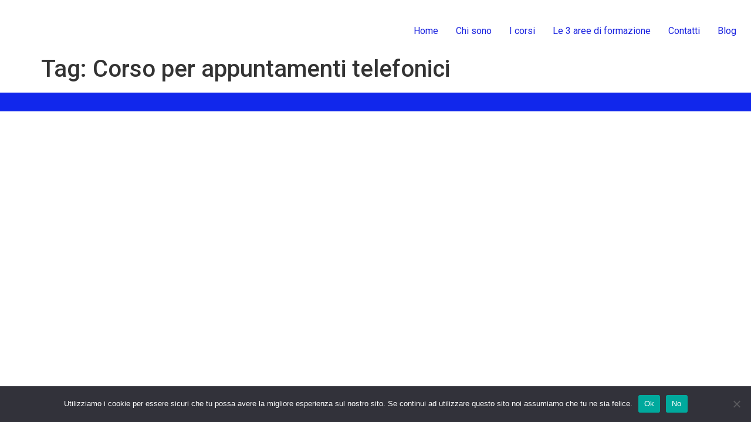

--- FILE ---
content_type: text/css
request_url: https://massimoconsulting.com/wp-content/uploads/elementor/css/post-871.css?ver=1767726298
body_size: 267
content:
.elementor-kit-871{--e-global-color-primary:#000405;--e-global-color-secondary:#54595F;--e-global-color-text:#7A7A7A;--e-global-color-accent:#61CE70;--e-global-color-dc39c7c:#1922DF;--e-global-color-afdc0be:#000A0C;--e-global-typography-primary-font-family:"Roboto";--e-global-typography-primary-font-weight:600;--e-global-typography-secondary-font-family:"Roboto Slab";--e-global-typography-secondary-font-weight:400;--e-global-typography-text-font-family:"Roboto";--e-global-typography-text-font-weight:400;--e-global-typography-accent-font-family:"Roboto";--e-global-typography-accent-font-weight:500;}.site-footer{background-color:#1127EC;padding-inline-end:99px;padding-inline-start:99px;}.elementor-kit-871 img{opacity:0.1;}.elementor-section.elementor-section-boxed > .elementor-container{max-width:1440px;}.e-con{--container-max-width:1440px;}.elementor-widget:not(:last-child){--kit-widget-spacing:37px;}.elementor-element{--widgets-spacing:37px 37px;--widgets-spacing-row:37px;--widgets-spacing-column:37px;}{}h1.entry-title{display:var(--page-title-display);}.site-header{padding-inline-end:0px;padding-inline-start:0px;}.site-header h1.site-title a{color:var( --e-global-color-primary );}.site-header h1.site-title{font-size:34px;}.site-header .site-description{color:#010102;}.site-header .site-navigation ul.menu li a{color:#0E1EED;}.site-header .site-navigation .menu li{font-size:17px;letter-spacing:0.5px;}@media(max-width:1024px){.elementor-section.elementor-section-boxed > .elementor-container{max-width:1024px;}.e-con{--container-max-width:1024px;}}@media(max-width:767px){.elementor-section.elementor-section-boxed > .elementor-container{max-width:910px;}.e-con{--container-max-width:910px;}}

--- FILE ---
content_type: text/css
request_url: https://massimoconsulting.com/wp-content/uploads/elementor/css/post-6112.css?ver=1767726300
body_size: 374
content:
.elementor-6112 .elementor-element.elementor-element-5b7adcf{--display:flex;--flex-direction:column;--container-widget-width:100%;--container-widget-height:initial;--container-widget-flex-grow:0;--container-widget-align-self:initial;--flex-wrap-mobile:wrap;}.elementor-6112 .elementor-element.elementor-element-2dff25c{--display:flex;}.elementor-6112 .elementor-element.elementor-element-569344e .menu-item a.hfe-menu-item{padding-left:15px;padding-right:15px;}.elementor-6112 .elementor-element.elementor-element-569344e .menu-item a.hfe-sub-menu-item{padding-left:calc( 15px + 20px );padding-right:15px;}.elementor-6112 .elementor-element.elementor-element-569344e .hfe-nav-menu__layout-vertical .menu-item ul ul a.hfe-sub-menu-item{padding-left:calc( 15px + 40px );padding-right:15px;}.elementor-6112 .elementor-element.elementor-element-569344e .hfe-nav-menu__layout-vertical .menu-item ul ul ul a.hfe-sub-menu-item{padding-left:calc( 15px + 60px );padding-right:15px;}.elementor-6112 .elementor-element.elementor-element-569344e .hfe-nav-menu__layout-vertical .menu-item ul ul ul ul a.hfe-sub-menu-item{padding-left:calc( 15px + 80px );padding-right:15px;}.elementor-6112 .elementor-element.elementor-element-569344e .menu-item a.hfe-menu-item, .elementor-6112 .elementor-element.elementor-element-569344e .menu-item a.hfe-sub-menu-item{padding-top:15px;padding-bottom:15px;}.elementor-6112 .elementor-element.elementor-element-569344e ul.sub-menu{width:220px;}.elementor-6112 .elementor-element.elementor-element-569344e .sub-menu a.hfe-sub-menu-item,
						 .elementor-6112 .elementor-element.elementor-element-569344e nav.hfe-dropdown li a.hfe-menu-item,
						 .elementor-6112 .elementor-element.elementor-element-569344e nav.hfe-dropdown li a.hfe-sub-menu-item,
						 .elementor-6112 .elementor-element.elementor-element-569344e nav.hfe-dropdown-expandible li a.hfe-menu-item,
						 .elementor-6112 .elementor-element.elementor-element-569344e nav.hfe-dropdown-expandible li a.hfe-sub-menu-item{padding-top:15px;padding-bottom:15px;}.elementor-6112 .elementor-element.elementor-element-569344e .hfe-nav-menu__toggle{margin:0 auto;}.elementor-6112 .elementor-element.elementor-element-569344e .menu-item a.hfe-menu-item, .elementor-6112 .elementor-element.elementor-element-569344e .sub-menu a.hfe-sub-menu-item{color:var( --e-global-color-dc39c7c );}.elementor-6112 .elementor-element.elementor-element-569344e .sub-menu,
								.elementor-6112 .elementor-element.elementor-element-569344e nav.hfe-dropdown,
								.elementor-6112 .elementor-element.elementor-element-569344e nav.hfe-dropdown-expandible,
								.elementor-6112 .elementor-element.elementor-element-569344e nav.hfe-dropdown .menu-item a.hfe-menu-item,
								.elementor-6112 .elementor-element.elementor-element-569344e nav.hfe-dropdown .menu-item a.hfe-sub-menu-item{background-color:#fff;}.elementor-6112 .elementor-element.elementor-element-569344e .sub-menu .menu-item.current-menu-item a.hfe-sub-menu-item.hfe-sub-menu-item-active,
							.elementor-6112 .elementor-element.elementor-element-569344e nav.hfe-dropdown .menu-item.current-menu-item a.hfe-menu-item,
							.elementor-6112 .elementor-element.elementor-element-569344e nav.hfe-dropdown .menu-item.current-menu-ancestor a.hfe-menu-item,
							.elementor-6112 .elementor-element.elementor-element-569344e nav.hfe-dropdown .sub-menu .menu-item.current-menu-item a.hfe-sub-menu-item.hfe-sub-menu-item-active
							{color:var( --e-global-color-dc39c7c );}.elementor-6112 .elementor-element.elementor-element-569344e .sub-menu li.menu-item:not(:last-child),
						.elementor-6112 .elementor-element.elementor-element-569344e nav.hfe-dropdown li.menu-item:not(:last-child),
						.elementor-6112 .elementor-element.elementor-element-569344e nav.hfe-dropdown-expandible li.menu-item:not(:last-child){border-bottom-style:solid;border-bottom-color:#c4c4c4;border-bottom-width:1px;}.elementor-6112 .elementor-element.elementor-element-569344e div.hfe-nav-menu-icon{color:var( --e-global-color-dc39c7c );}.elementor-6112 .elementor-element.elementor-element-569344e div.hfe-nav-menu-icon svg{fill:var( --e-global-color-dc39c7c );}@media(max-width:1024px){.elementor-6112 .elementor-element.elementor-element-569344e .hfe-nav-menu-icon{font-size:31px;border-width:0px;padding:0.35em;border-radius:5px;}.elementor-6112 .elementor-element.elementor-element-569344e .hfe-nav-menu-icon svg{font-size:31px;line-height:31px;height:31px;width:31px;}}